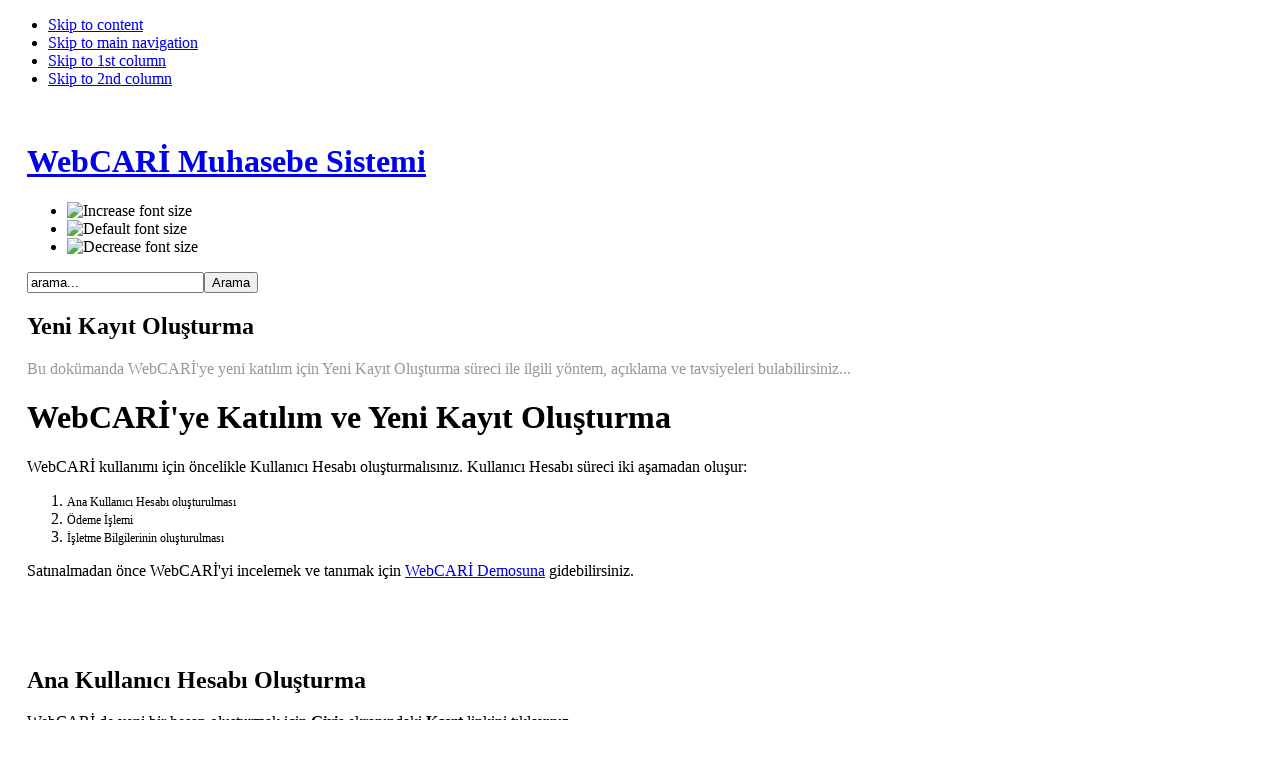

--- FILE ---
content_type: text/html; charset=utf-8
request_url: https://webcari.com/index.php?option=com_content&view=article&id=15:yeni-kayt-oluturma&catid=5:klavuzlar&Itemid=24
body_size: 6774
content:

<!DOCTYPE html PUBLIC "-//W3C//DTD XHTML 1.0 Transitional//EN" "http://www.w3.org/TR/xhtml1/DTD/xhtml1-transitional.dtd">

<html xmlns="http://www.w3.org/1999/xhtml" xml:lang="tr-tr" lang="tr-tr">

<head>
  <meta http-equiv="content-type" content="text/html; charset=utf-8" />
  <meta name="robots" content="index, follow" />
  <meta name="keywords" content="Cari, muhasebe, küçük, ölçek,kucuk,olcek, Masa,Üstü,ustu, WEB, KOBI, KOBİ,kobi,ERP,ERP2,ERP3, CRM, DYS,NET,SIS,SIM,CAN,IAS,SAP,SAS,LOGO,MICRO,ETA, OPEN, BRAVO, PHP, STY-Stok Yönetim Sistemi, SYS-Sipariş Yönetim Sistemi,TYS-Teklif Yönetim SistemiMYS-Müşteri Yönetim SistemiIYS-İşEmri Yönetim Sistemi,FYS-Faliyet Yönetim Sistemi,HYS-Harcama Yönetim Sistemi,DYS-Doküman Yönetim Sistemi,KDY-Kasa Defter Sistemi,VYS-Varlık Yönetim Sistemi,EYS-Eğitim Yönetim Sistemi,Entegre Yönetim Sistemi,İşEmri Yönetimi,Müşteri ve Kontak Yönetimi,Sipariş Yönetimi,Teklif Yönetimi,Stok Yönetimi,Varlık Yönetimi, Faliyet Yönetimi, Doküman Yönetimi, Eğitim Yönetimi, Harcama Yönetimi, Kasa, Defteri, Yönetimi, Üretim, Planlama,  Adana, Mersin, Antakya, Kahraman Maraş, İstanbul, Ankara, Gaziantep, Bursa, İzmir, Antalya, Samsun, Çorlu, Erzincan, JCI, Joint, Commission, International, TQMS, Total, Quality, Management, System, TKYS, Toplam, Kalite, Yönetim, Sistemi, Formlar, Performans, Analizi, Müşteri, Memnuniyeti, Kalite, Maliyeti, Müşteri Kaybı, Sağlık, Personeli,Logo, Tiger, Unity, ETA, Micro,  Synergy, Netsis, RedCode,KOSGEB, KOBİ, KOBI, Proje, Genç, Genc, Girişimci, Girisimci, Destek, Desteği, Hibe, Yardım, Yardim, Kredi, ARGE, AR-GE, arge, 
Adana, Adıyaman, Afyon, Ağrı, Aksaray, Amasya, Ankara, Antalya, Ardahan, Artvin, Aydın, Balıkesir, Bartın, Batman, Bayburt, Bilecik, Bingöl, Bitlis, Bolu, Burdur, Bursa, Çanakkale, Çankırı, Çorum, Denizli, Diyarbakır, Düzce, Edirne, Elazığ, Erzincan, Erzurum, Eskişehir, Gaziantep, Giresun, Gümüşhane, Hakkari, Hatay, Iğdır, Isparta, İstanbul, İstanbul-I, Avrupa, İstanbul-II, Anadolu , İzmir, Kahramanmaraş, Karabük, Karaman, Kars, Kastamonu,Kayseri, Kilis, Kırıkkale, Kırklareli, Kırşehir,Kocaeli, Konya, Kütahya, Malatya, Manisa, Mardin, Mersin, Muğla, Muş, Nevşehir, Niğde, Ordu, Osmaniye, Rize, Sakarya, Samsun, Şanlıurfa, Siirt, Sinop, Sivas, Şırnak, Tekirdağ, Tokat, Trabzon, Tunceli, Uşak, Van, Yalova, Yozgat, Zonguldak" />
  <meta name="title" content="Yeni Kayıt Oluşturma" />
  <meta name="author" content="Administrator" />
  <meta name="description" content="WEBCARİ Muhasebe Sistemi mikro ve küçük ölçekli KOBIlerin ihtiyaçları göz önüne alınarak geliştirilmiş pratik ve düşük maliyetli muhasebe sistemleridir. OCCONS I.T. Danışmanlık Hizmetleri" />
  <meta name="generator" content="Joomla! 1.5 - Open Source Content Management" />
  <title>Yeni Kayıt Oluşturma</title>
  <link href="/templates/OCCONS-Purity/favicon.ico" rel="shortcut icon" type="image/x-icon" />
  <script type="text/javascript" src="/media/system/js/mootools.js"></script>
  <script type="text/javascript" src="/media/system/js/caption.js"></script>


<link rel="stylesheet" href="https://webcari.com/templates/system/css/system.css" type="text/css" />
<link rel="stylesheet" href="https://webcari.com/templates/system/css/general.css" type="text/css" />
<link rel="stylesheet" href="https://webcari.com/templates/OCCONS-Purity/css/template.css" type="text/css" />

<script language="javascript" type="text/javascript" src="https://webcari.com/templates/OCCONS-Purity/js/ja.script.js"></script>

<script language="javascript" type="text/javascript">
var rightCollapseDefault='show';
var excludeModules='38';
</script>
<script language="javascript" type="text/javascript" src="https://webcari.com/templates/OCCONS-Purity/js/ja.rightcol.js"></script>

<link rel="stylesheet" href="https://webcari.com/templates/OCCONS-Purity/css/menu.css" type="text/css" />


<link rel="stylesheet" href="https://webcari.com/templates/OCCONS-Purity/styles/header/blue/style.css" type="text/css" />
<link rel="stylesheet" href="https://webcari.com/templates/OCCONS-Purity/styles/background/lighter/style.css" type="text/css" />
<link rel="stylesheet" href="https://webcari.com/templates/OCCONS-Purity/styles/elements/blue/style.css" type="text/css" />

<!--[if IE 7.0]>
<style type="text/css">
.clearfix {display: inline-block;}
</style>
<![endif]-->

<style type="text/css">
#ja-header,#ja-mainnav,#ja-container,#ja-botsl,#ja-footer {width: 97%;margin: 0 auto;}
#ja-wrapper {min-width: 100%;}
</style>
</head>

<body id="bd" class="fs3 Moz" >
<a name="Top" id="Top"></a>
<ul class="accessibility">
	<li><a href="#ja-content" title="Skip to content">Skip to content</a></li>
	<li><a href="#ja-mainnav" title="Skip to main navigation">Skip to main navigation</a></li>
	<li><a href="#ja-col1" title="Skip to 1st column">Skip to 1st column</a></li>
	<li><a href="#ja-col2" title="Skip to 2nd column">Skip to 2nd column</a></li>
</ul>

<div id="ja-wrapper">

<!-- BEGIN: HEADER -->
<div id="ja-headerwrap">
	<div id="ja-header" class="clearfix" style="background: url(https://webcari.com/templates/OCCONS-Purity/images/header/header1.jpg) no-repeat top right;">

	<div class="ja-headermask">&nbsp;</div>

			<h1 class="logo">
			<a href="/index.php" title="WebCARİ Muhasebe Sistemi"><span>WebCARİ Muhasebe Sistemi</span></a>
		</h1>
	
			<ul class="ja-usertools-font">
	      <li><img style="cursor: pointer;" title="Increase font size" src="https://webcari.com/templates/OCCONS-Purity/images/user-increase.png" alt="Increase font size" id="ja-tool-increase" onclick="switchFontSize('OCCONS-Purity_ja_font','inc'); return false;" /></li>
		  <li><img style="cursor: pointer;" title="Default font size" src="https://webcari.com/templates/OCCONS-Purity/images/user-reset.png" alt="Default font size" id="ja-tool-reset" onclick="switchFontSize('OCCONS-Purity_ja_font',3); return false;" /></li>
		  <li><img style="cursor: pointer;" title="Decrease font size" src="https://webcari.com/templates/OCCONS-Purity/images/user-decrease.png" alt="Decrease font size" id="ja-tool-decrease" onclick="switchFontSize('OCCONS-Purity_ja_font','dec'); return false;" /></li>
		</ul>
		<script type="text/javascript">var CurrentFontSize=parseInt('3');</script>
		
			<div id="ja-search">
			<form action="index.php" method="post">
	<div class="search">
		<input name="searchword" id="mod_search_searchword" maxlength="20" alt="Arama" class="inputbox" type="text" size="20" value="arama..."  onblur="if(this.value=='') this.value='arama...';" onfocus="if(this.value=='arama...') this.value='';" /><input type="submit" value="Arama" class="button" onclick="this.form.searchword.focus();"/>	</div>
	<input type="hidden" name="task"   value="search" />
	<input type="hidden" name="option" value="com_search" />
	<input type="hidden" name="Itemid" value="24" />
</form>
		</div>
	
	</div>
</div>
<!-- END: HEADER -->

<!-- BEGIN: MAIN NAVIGATION -->
<!-- END: MAIN NAVIGATION -->

<div id="ja-containerwrap-fr">
<div id="ja-containerwrap2">
	<div id="ja-container">
	<div id="ja-container2" class="clearfix">

		<div id="ja-mainbody-fr" class="clearfix">

		<!-- BEGIN: CONTENT -->
		<div id="ja-contentwrap">
		<div id="ja-content">

			

						<div id="ja-pathway">
				
			</div>
			
			
<h2 class="contentheading">
			Yeni Kayıt Oluşturma	</h2>




<div class="article-content">
<p><span style="color: #999999;">Bu dokümanda WebCARİ'ye yeni katılım için Yeni Kayıt Oluşturma süreci ile ilgili yöntem, açıklama ve tavsiyeleri bulabilirsiniz...</span></p>

<h1>WebCARİ'ye Katılım ve Yeni Kayıt Oluşturma</h1>
<p>WebCARİ kullanımı için öncelikle Kullanıcı Hesabı oluşturmalısınız. Kullanıcı Hesabı süreci iki aşamadan oluşur:</p>
<ol>
<li><span style="font-size: 12.1599998474121px; line-height: 1.3em;">Ana Kullanıcı Hesabı oluşturulması</span></li>
<li><span style="font-size: 12.1599998474121px; line-height: 1.3em;">Ödeme İşlemi</span></li>
<li><span style="font-size: 12.1599998474121px; line-height: 1.3em;">İşletme Bilgilerinin oluşturulması</span></li>
</ol>
<p>Satınalmadan önce WebCARİ'yi incelemek ve tanımak için <a href="/index.php?option=com_content&amp;view=article&amp;id=44&amp;Itemid=35" target="_blank">WebCARİ Demosuna</a> gidebilirsiniz.</p>
<p> </p>
<p> </p>
<h2>Ana Kullanıcı Hesabı Oluşturma</h2>
<p><span style="line-height: 15.8079996109009px;">WebCARİ de yeni bir hesap oluşturmak için <strong>Giriş </strong>ekranındaki <strong>Kayıt</strong> linkini tıklayınız.</span></p>
<p><img src="/images/Kilavuz/WebCARI Kilavuz 47.png" border="0" width="400" /></p>
<p> </p>
<p>Kayıt ekranında WebCARİ kullanımınız için <strong>Ana Kullanıcı Hesabınızı </strong>oluşturacaksınız. Ana Kullanıcı Hesabınız  WebCARİ içinde yönetici ve asıl kullanıcı hesabınızdır.</p>
<p><img src="/images/Kilavuz/WebCARI Kilavuz 48.png" border="0" width="300" style="font-size: 12.1599998474121px; line-height: 15.8079996109009px;" /></p>
<p> </p>
<p> </p>
<h2 style="line-height: 15.8079996109009px;">Ödeme İşlemi</h2>
<p>Ödeme İşlemleriniz için <strong><a href="/index.php?option=com_wrapper&amp;view=wrapper&amp;Itemid=57" target="_self">Satın Al</a> </strong>sayfasında <strong>Sepete Ekle </strong>düğmesini tıklayınız.</p>
<p><img src="/images/Kilavuz/WebCARI Kilavuz 50.png" border="0" width="500" style="font-size: 12.1599998474121px; line-height: 15.8079996109009px; border: 0;" /></p>
<p> </p>
<p> </p>
<p>Sepete Ekleyin düğmesi ile Paypal Alışveriş sepeti ekranı açılır. Alış veriş sepetinden  istediğiniz kullanıcı sayısını girebilir; diğer  WebCARİ modüllerini ekleyebilir veya ödeme işlemini tamamlayabilirsiniz.</p>
<p><img src="/images/Kilavuz/WebCARI Kilavuz 51.png" border="0" width="500" style="font-size: 12.1599998474121px; line-height: 15.8079996109009px; border: 0;" /></p>
<p> </p>
<p><span style="font-size: 12.1599998474121px; line-height: 15.8079996109009px;">WebCARİ <strong>Ödeme İşleminiz </strong>tamamladıktan sonra </span><strong style="font-size: 12.1599998474121px; line-height: 15.8079996109009px;">Ana Kullanıcı Hesabınız </strong><span style="font-size: 12.1599998474121px; line-height: 15.8079996109009px;">aktifleştirilir. Eğer ödeme işleminizi tamamladıysanız ve hesabınız aktifleşmemişse lütfen WebCARİ Destek Ekibi ile </span><a href="/index.php?option=com_contact&amp;view=contact&amp;id=1&amp;Itemid=13" target="_blank" style="font-size: 12.1599998474121px; line-height: 15.8079996109009px;">iletişime </a><span style="font-size: 12.1599998474121px; line-height: 15.8079996109009px;">geçiniz.</span></p>
<p style="line-height: 15.8079996109009px;"> </p>
<p style="line-height: 15.8079996109009px;"> </p>
<h2 style="line-height: 15.8079996109009px;">İşletme Bilgilerini Oluşturma</h2>
<p style="font-size: 12.1599998474121px; line-height: 15.8079996109009px;">Ana Kullanıcı Hesabınızla WebCARİ'ye ilk girişinizde <strong>Yeni İşletme Kayıt </strong>ekranına yönlendirilirsiniz.   <span style="font-size: 12.1599998474121px; line-height: 15.8079996109009px;">Yeni İşletme Kayıt'da WebCARİ hesanınızın Şahıs veya İşletme bilgilerini tanımlarsınız.</span></p>
<p style="font-size: 12.1599998474121px; line-height: 15.8079996109009px;"><span style="font-size: 12.1599998474121px; line-height: 15.8079996109009px;">İşletme Bilgileriniz WebCARİ içinde ilgili yerlerde kullanıllır.</span></p>
<div><span style="line-height: 15.8079996109009px;"><img src="/images/Kilavuz/WebCARI Kilavuz 49.png" border="0" width="400" style="font-size: 12.1599998474121px; line-height: 15.8079996109009px;" /></span></div>
<div><span style="line-height: 15.8079996109009px;"> </span></div>
<div></div>
<div><span style="line-height: 15.8079996109009px;">Kaydet düğmesinde basarak bilgilerinizi kaydedebilir ve WebCARİ'yi kullanmaya başlayabilirsiniz. </span><span style="font-size: 12.1599998474121px; line-height: 1.3em;">Bilgilerinizi Kaydetmeden çıkarsanız tekrar girişinizde WebCARİ tekrar sizi bu ekrana yönlendirecektir.</span></div>
<div><span style="font-size: 12.1599998474121px; line-height: 1.3em;"> </span></div>
<div><span style="font-size: 12.1599998474121px; line-height: 1.3em;"><br /></span></div>
<div><span style="font-size: 12.1599998474121px; line-height: 15.8079996109009px;">Yeni İşletme Kayıt ekranından çıktık sonra WebCARİ sizi online <a href="/index.php?option=com_content&amp;view=article&amp;id=80:bilgi-girii-klavuzu&amp;catid=5:klavuzlar&amp;Itemid=24" target="_blank">Yardım Kılavuzu</a> ekranına yönlendirir.</span></div>
<div><span style="font-size: 12.1599998474121px; line-height: 15.8079996109009px;"> </span></div>
<div><img src="/images/Kilavuz/WebCARI%20Kilavuz%2007.png" border="0" width="500" /></div>
<div></div>
<div>Alt Kullanıcılarınızı yaratmak veya İşletme bilgilerinizi düzenlemek için  <a href="/index.php?option=com_content&amp;view=article&amp;id=16:konfigurasyon-klavuzu&amp;catid=5:klavuzlar&amp;Itemid=24" target="_blank">WebCARİ Kullanıcı Hesabı Ayarlarına </a>gidiniz.</div>
<div></div>
<ul>
</ul></div>


<span class="article_separator">&nbsp;</span>


			
		</div>
		</div>
		<!-- END: CONTENT -->

				<!-- BEGIN: LEFT COLUMN -->
		<div id="ja-col1">
					<div class="moduletable_menu">
					<h3>Ana Menü</h3>
					<ul class="menu"><li class="item1"><a href="https://webcari.com/"><span>Ana Sayfa</span></a></li><li class="parent item42"><a href="/index.php?option=com_content&amp;view=category&amp;layout=blog&amp;id=3&amp;Itemid=42"><span>WebCARİ Ürün Ailesi</span></a></li><li class="parent item52"><a href="/index.php?option=com_content&amp;view=category&amp;layout=blog&amp;id=1&amp;Itemid=52"><span>WebCARİ Modülleri</span></a></li><li class="item57"><a href="/index.php?option=com_wrapper&amp;view=wrapper&amp;Itemid=57"><span>Satın Al</span></a></li><li class="parent item13"><a href="/index.php?option=com_contact&amp;view=contact&amp;id=1&amp;Itemid=13"><span>İletişim</span></a></li></ul>		</div>
			<div class="moduletable">
					<h3>Destek Menüsü</h3>
					<ul class="menu"><li class="item35"><a href="/index.php?option=com_content&amp;view=article&amp;id=44&amp;Itemid=35"><span>WebCARİ Demosu</span></a></li><li id="current" class="active item24"><a href="/index.php?option=com_content&amp;view=category&amp;layout=blog&amp;id=5&amp;Itemid=24"><span>Kullanım Kılavuzları</span></a></li><li class="item20"><a href="/index.php?option=com_content&amp;view=section&amp;id=2&amp;Itemid=20"><span>Sıkça Sorulan Sorular</span></a></li><li class="item75"><a href="/index.php?option=com_content&amp;view=category&amp;id=13&amp;Itemid=75"><span>Duyurular</span></a></li></ul>		</div>
			<div class="moduletable">
					<h3>Kullanıcı Menüsü</h3>
					<ul class="menu"><li class="item16"><a href="/index.php?option=com_user&amp;view=login&amp;Itemid=16"><span>Kullanıcı Girişi</span></a></li><li class="item18"><a href="/administrator"><span>Yönetici Girişi</span></a></li></ul>		</div>
			<div class="moduletable">
					<h3>WebCARI Karşılaştırması</h3>
					<p style="text-align: left;"><a href="/index.php?option=com_content&amp;view=article&amp;id=177:webcar-karlatrmas&amp;catid=10:ueruen-kurulumu&amp;Itemid=20" target="_self" title="WebCARİ Karşılaştırması"><img src="/images/WebCARI Karsilastirma2.gif" border="0" alt="WebCARI Karşılaltırması" width="200" height="69" /></a></p>		</div>
			<div class="moduletable">
					<h3>WebKOBIS ERP3</h3>
					<p><a href="http://www.webkobis.com" target="_blank"><img src="/images/WebKOBIS-Logo.png" border="0" alt="WebKOBIS ERP-3 Entegre KOBİ Yönetim Sistemleri " width="200" style="border: 0;" /></a></p>		</div>
			<div class="moduletable">
					<p><a href="https://www.facebook.com/pages/WebCAR%C4%B0/151408948346313?ref=hl" target="_blank" title="WebCARİ Facebook'da"><img src="/images/Facebook-Logo.jpg" border="0" width="180" /></a></p>		</div>
			<div class="moduletable">
					<p><a href="https://chrome.google.com/webstore/detail/webcari%CC%87/fjcmpfkpbmakadnogkbiolbnbllamdid?hl=en-US" target="_blank" title="WebCARI on Google WebStore"><img src="/images/webstore.jpg" border="0" alt="Google WebStore" width="180" style="border: 0;" /></a></p>		</div>
			<div class="moduletable">
					<h3>Ziyaretçilerimiz</h3>
					 Şuanda&nbsp;14 konuk&nbsp;çevrimiçi		</div>
	
		</div><br />
		<!-- END: LEFT COLUMN -->
		
		</div>

		
	</div>
	</div>
</div>
</div>

<!-- BEGIN: BOTTOM SPOTLIGHT -->
<div id="ja-botslwrap">
	<div id="ja-botsl" class="clearfix">

	  	  <div class="ja-box-left" style="width: 22%;">
					<div class="moduletable">
					<h3>Duyurular</h3>
					


<table class="contentpaneopen">
	<tr>
		<td valign="top" ><p>WebKOBIS ERP 3 Sisteminin  Cari modülünün TÜBİTAK tarafından geliştirilen ve milli işletim sistemimiz olan PARDUS'la beraber ücretsiz olarak dağıtılması için TÜBİTAK'la anlaşmaya varıldı.</p>
<p>Bu uygulama kapsamında WebKOBIS'in cari muhasebe modülü olan WebCARİ, <strong>WebCARİ-Lite</strong> sürümü adı altında Pardus 2013 sürümü ile KOBİlerin kullanımına sunulacak. <br /><br />Ayrıca isteyen kullanıcılar WebCARİ'nin standart sürümünü bu site üzerinden  <a href="http://www.webkobis.com/index.php?option=com_content&amp;view=article&amp;id=179:saas-nedir&amp;catid=10:ueruen-kurulumu&amp;Itemid=20" target="_blank">SaaS Lisansı</a> kapsamında hosting hizmeti alabilecekler; isterlerse WebKOBIS'e geçiş yapabilecekler.</p>
<p>WebKOBIS hakkında daha fazla bilgi için <a href="http://www.WebKOBIS.com" target="_blank" style="color: #006699; text-decoration: underline;">www.WebKOBIS.com</a> sitemizi ziyaret ediniz.</p>
<p>WebCARİ-Pardus'u indirmek için <a href="/index.php?option=com_content&amp;view=article&amp;id=182:webcar-lite-pardus&amp;catid=3:ueruen-ailesi&amp;Itemid=78">tıklayın</a>..</p>
<p style="text-align: center;"><br /><br /> <a href="https://www.pardus.org.tr/" target="_blank" style="color: #006699; text-decoration: underline;"></a></p></td>
	</tr>
	<tr>
        <td valign="top" >

       		</td>
     </tr>
</table>
		</div>
	
	  </div>
	  
	  	  <div class="ja-box-center" style="width: 38.5%;">
					<div class="moduletable">
					<h3>En Son Yayınlananlar</h3>
					<ul class="latestnews">
	<li class="latestnews">
		<a href="/index.php?option=com_content&amp;view=article&amp;id=205%3Awebcari-yorumlar&amp;catid=17%3Areferanslarmz&amp;Itemid=24" class="latestnews">
			WebCARI Yorumları</a>
	</li>
	<li class="latestnews">
		<a href="/index.php?option=com_content&amp;view=article&amp;id=61:finansal-yoenetim&amp;catid=5:klavuzlar&amp;Itemid=24" class="latestnews">
			Finansal İşlemler</a>
	</li>
	<li class="latestnews">
		<a href="/index.php?option=com_content&amp;view=article&amp;id=15:yeni-kayt-oluturma&amp;catid=5:klavuzlar&amp;Itemid=24" class="latestnews">
			Yeni Kayıt Oluşturma</a>
	</li>
	<li class="latestnews">
		<a href="/index.php?option=com_content&amp;view=article&amp;id=16:konfigurasyon-klavuzu&amp;catid=5:klavuzlar&amp;Itemid=24" class="latestnews">
			WebCARİ Kullanıcı Hesabı Ayarları</a>
	</li>
	<li class="latestnews">
		<a href="/index.php?option=com_content&amp;view=article&amp;id=55:kontak-yoenetimi&amp;catid=5:klavuzlar&amp;Itemid=24" class="latestnews">
			Kontak Yönetimi</a>
	</li>
	<li class="latestnews">
		<a href="/index.php?option=com_content&amp;view=article&amp;id=80:bilgi-girii-klavuzu&amp;catid=5:klavuzlar&amp;Itemid=24" class="latestnews">
			Bilgi Girişi Kılavuzu</a>
	</li>
	<li class="latestnews">
		<a href="/index.php?option=com_content&amp;view=article&amp;id=191:cari-hesap-kartonu-oluturma-ekran&amp;catid=5:klavuzlar&amp;Itemid=24" class="latestnews">
			Cari Hesap Kartonu Oluşturma</a>
	</li>
	<li class="latestnews">
		<a href="/index.php?option=com_content&amp;view=article&amp;id=192:genel-calma-ekli&amp;catid=5:klavuzlar&amp;Itemid=24" class="latestnews">
			Genel Çalışma Şekli</a>
	</li>
	<li class="latestnews">
		<a href="/index.php?option=com_content&amp;view=article&amp;id=190:webcar-v21-yeni-goeruenuemueyle-daha-pratik-daha-etkin&amp;catid=13:duyuru&amp;Itemid=75" class="latestnews">
			WebCARİ v2.1  yeni görünümüyle daha pratik , daha etkin...</a>
	</li>
	<li class="latestnews">
		<a href="/index.php?option=com_content&amp;view=article&amp;id=189:webcaryi-aldk-ve-kullanyoruz-lerideki-mevzuat-deiiklikleri-icin-ne-yapacaz&amp;catid=10:ueruen-kurulumu&amp;Itemid=20" class="latestnews">
			WebCARİ'yi aldık ve kullanıyoruz. İlerideki Mevzuat değişiklikleri için ne yapacağız?</a>
	</li>
</ul>		</div>
	
	  </div>
	  
	  	  <div class="ja-box-right" style="width: 38.5%;">
					<div class="moduletable">
					<h3>En Çok Okunanlar</h3>
					<ul class="mostread">
	<li class="mostread">
		<a href="/index.php?option=com_content&amp;view=article&amp;id=188%3Awebcarnin-yeni-versiyonu-ckt&amp;catid=30%3Ayeni-versiyon-duyurular&amp;Itemid=24" class="mostread">
			WebCARİ'nin Yeni Versiyonu Çıktı!..</a>
	</li>
	<li class="mostread">
		<a href="/index.php?option=com_content&amp;view=article&amp;id=125%3Awebcari-muhasebe-paketi-lisans&amp;catid=19%3Afiyatlar&amp;Itemid=24" class="mostread">
			WebCARI Muhasebe Paketi Lisansı</a>
	</li>
	<li class="mostread">
		<a href="/index.php?option=com_content&amp;view=article&amp;id=205%3Awebcari-yorumlar&amp;catid=17%3Areferanslarmz&amp;Itemid=24" class="mostread">
			WebCARI Yorumları</a>
	</li>
	<li class="mostread">
		<a href="/index.php?option=com_content&amp;view=article&amp;id=24:webcar-car-muhasebe-sistemi&amp;catid=3:ueruen-ailesi&amp;Itemid=59" class="mostread">
			WebCARİ - Web Tabanlı KOBİ Cari Ön Muhasebe Programı...</a>
	</li>
	<li class="mostread">
		<a href="/index.php?option=com_content&amp;view=article&amp;id=1:webcari-cepmobil-eriim-moduelue&amp;catid=3:ueruen-ailesi&amp;Itemid=42" class="mostread">
			WebCARI Cep/Mobil Erişim Modülü</a>
	</li>
	<li class="mostread">
		<a href="/index.php?option=com_content&amp;view=article&amp;id=44:demo-girileri&amp;catid=22:demolar&amp;Itemid=35" class="mostread">
			WebCARİ Demosu</a>
	</li>
	<li class="mostread">
		<a href="/index.php?option=com_content&amp;view=article&amp;id=31:webcar-ueruen-yoenetim-sistemi&amp;catid=1:yoenetim-sistemleri&amp;Itemid=28" class="mostread">
			WebCARİ Ürün Yönetim Sistemi</a>
	</li>
	<li class="mostread">
		<a href="/index.php?option=com_content&amp;view=article&amp;id=6:webcar-fys-finansal-yoenetim&amp;catid=1:yoenetim-sistemleri&amp;Itemid=31" class="mostread">
			WebCARİ Finansal Yönetim</a>
	</li>
	<li class="mostread">
		<a href="/index.php?option=com_content&amp;view=article&amp;id=32:webcar-tedarikci-yoenetimi&amp;catid=1:yoenetim-sistemleri&amp;Itemid=29" class="mostread">
			WebCARİ Tedarikci Yönetimi</a>
	</li>
	<li class="mostread">
		<a href="/index.php?option=com_content&amp;view=article&amp;id=189:webcaryi-aldk-ve-kullanyoruz-lerideki-mevzuat-deiiklikleri-icin-ne-yapacaz&amp;catid=10:ueruen-kurulumu&amp;Itemid=20" class="mostread">
			WebCARİ'yi aldık ve kullanıyoruz. İlerideki Mevzuat değişiklikleri için ne yapacağız?</a>
	</li>
</ul>		</div>
	
	  </div>
	  

	  
	  
	</div>
</div>
<!-- END: BOTTOM SPOTLIGHT -->

<!-- BEGIN: FOOTER -->
<div id="ja-footerwrap">
<div id="ja-footer" class="clearfix">

	<div id="ja-footnav">
		
	</div>

	<div class="copyright">
		<ul id="mainlevel"><li><a href="/index.php?option=com_content&amp;view=article&amp;id=17&amp;Itemid=79" class="mainlevel" >Hizmet ve Avantajlarımız</a></li><li><a href="/index.php?option=com_content&amp;view=section&amp;layout=blog&amp;id=4&amp;Itemid=45" class="mainlevel" >KOSGEB Girişimci Desteği</a></li><li><a href="/index.php?option=com_content&amp;view=section&amp;id=2&amp;Itemid=48" class="mainlevel" >Sıkça Sorulan Sorular</a></li></ul><table id="Table_01" style="height: 57px;" border="0" cellspacing="0" cellpadding="0" width="100%">
<tbody>
<tr>
<td></td>
<td></td>
<td></td>
</tr>
<tr>
<td style="width: 50%;">
<div>© 2013 -<!--?PHP echo year(); ?--> 2024 WebCARI.com, tüm hakları saklıdır.</div>
</td>
<td style="width: 1%;">
<p> </p>
<p> </p>
<p> </p>
<p> </p>
</td>
<td style="width: 1%;"><a href="http://www.occons.com" target="_blank"><img src="/images/occons.jpg" border="0" title="OCCONS I.T. Danışmanlık Hizmetleri" width="93" height="57" /></a></td>
</tr>
</tbody>
</table>
	</div>

	<div class="ja-cert">
		
    <a href="http://jigsaw.w3.org/css-validator/check/referer" target="_blank" title="CSS Validity" style="text-decoration: none;">
		<img src="https://webcari.com/templates/OCCONS-Purity/images/but-css.gif" border="none" alt="CSS Validity" />
		</a>
		<a href="http://validator.w3.org/check/referer" target="_blank" title="XHTML Validity" style="text-decoration: none;">
		<img src="https://webcari.com/templates/OCCONS-Purity/images/but-xhtml10.gif" border="none" alt="XHTML Validity" />
		</a>
	</div>

	<br />
</div>
</div>
<!-- END: FOOTER -->

</div>



</body>

</html>
